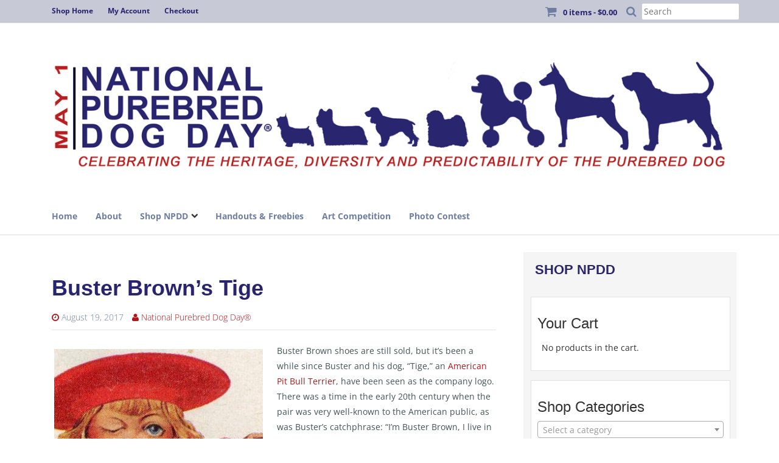

--- FILE ---
content_type: text/html; charset=utf-8
request_url: https://www.google.com/recaptcha/api2/anchor?ar=1&k=6LeCLiIUAAAAAFxNKhxjd1BVDITCgnBswFIh0hBZ&co=aHR0cHM6Ly9uYXRpb25hbHB1cmVicmVkZG9nZGF5LmNvbTo0NDM.&hl=en&v=PoyoqOPhxBO7pBk68S4YbpHZ&size=normal&anchor-ms=20000&execute-ms=30000&cb=yfff9cakr4od
body_size: 49626
content:
<!DOCTYPE HTML><html dir="ltr" lang="en"><head><meta http-equiv="Content-Type" content="text/html; charset=UTF-8">
<meta http-equiv="X-UA-Compatible" content="IE=edge">
<title>reCAPTCHA</title>
<style type="text/css">
/* cyrillic-ext */
@font-face {
  font-family: 'Roboto';
  font-style: normal;
  font-weight: 400;
  font-stretch: 100%;
  src: url(//fonts.gstatic.com/s/roboto/v48/KFO7CnqEu92Fr1ME7kSn66aGLdTylUAMa3GUBHMdazTgWw.woff2) format('woff2');
  unicode-range: U+0460-052F, U+1C80-1C8A, U+20B4, U+2DE0-2DFF, U+A640-A69F, U+FE2E-FE2F;
}
/* cyrillic */
@font-face {
  font-family: 'Roboto';
  font-style: normal;
  font-weight: 400;
  font-stretch: 100%;
  src: url(//fonts.gstatic.com/s/roboto/v48/KFO7CnqEu92Fr1ME7kSn66aGLdTylUAMa3iUBHMdazTgWw.woff2) format('woff2');
  unicode-range: U+0301, U+0400-045F, U+0490-0491, U+04B0-04B1, U+2116;
}
/* greek-ext */
@font-face {
  font-family: 'Roboto';
  font-style: normal;
  font-weight: 400;
  font-stretch: 100%;
  src: url(//fonts.gstatic.com/s/roboto/v48/KFO7CnqEu92Fr1ME7kSn66aGLdTylUAMa3CUBHMdazTgWw.woff2) format('woff2');
  unicode-range: U+1F00-1FFF;
}
/* greek */
@font-face {
  font-family: 'Roboto';
  font-style: normal;
  font-weight: 400;
  font-stretch: 100%;
  src: url(//fonts.gstatic.com/s/roboto/v48/KFO7CnqEu92Fr1ME7kSn66aGLdTylUAMa3-UBHMdazTgWw.woff2) format('woff2');
  unicode-range: U+0370-0377, U+037A-037F, U+0384-038A, U+038C, U+038E-03A1, U+03A3-03FF;
}
/* math */
@font-face {
  font-family: 'Roboto';
  font-style: normal;
  font-weight: 400;
  font-stretch: 100%;
  src: url(//fonts.gstatic.com/s/roboto/v48/KFO7CnqEu92Fr1ME7kSn66aGLdTylUAMawCUBHMdazTgWw.woff2) format('woff2');
  unicode-range: U+0302-0303, U+0305, U+0307-0308, U+0310, U+0312, U+0315, U+031A, U+0326-0327, U+032C, U+032F-0330, U+0332-0333, U+0338, U+033A, U+0346, U+034D, U+0391-03A1, U+03A3-03A9, U+03B1-03C9, U+03D1, U+03D5-03D6, U+03F0-03F1, U+03F4-03F5, U+2016-2017, U+2034-2038, U+203C, U+2040, U+2043, U+2047, U+2050, U+2057, U+205F, U+2070-2071, U+2074-208E, U+2090-209C, U+20D0-20DC, U+20E1, U+20E5-20EF, U+2100-2112, U+2114-2115, U+2117-2121, U+2123-214F, U+2190, U+2192, U+2194-21AE, U+21B0-21E5, U+21F1-21F2, U+21F4-2211, U+2213-2214, U+2216-22FF, U+2308-230B, U+2310, U+2319, U+231C-2321, U+2336-237A, U+237C, U+2395, U+239B-23B7, U+23D0, U+23DC-23E1, U+2474-2475, U+25AF, U+25B3, U+25B7, U+25BD, U+25C1, U+25CA, U+25CC, U+25FB, U+266D-266F, U+27C0-27FF, U+2900-2AFF, U+2B0E-2B11, U+2B30-2B4C, U+2BFE, U+3030, U+FF5B, U+FF5D, U+1D400-1D7FF, U+1EE00-1EEFF;
}
/* symbols */
@font-face {
  font-family: 'Roboto';
  font-style: normal;
  font-weight: 400;
  font-stretch: 100%;
  src: url(//fonts.gstatic.com/s/roboto/v48/KFO7CnqEu92Fr1ME7kSn66aGLdTylUAMaxKUBHMdazTgWw.woff2) format('woff2');
  unicode-range: U+0001-000C, U+000E-001F, U+007F-009F, U+20DD-20E0, U+20E2-20E4, U+2150-218F, U+2190, U+2192, U+2194-2199, U+21AF, U+21E6-21F0, U+21F3, U+2218-2219, U+2299, U+22C4-22C6, U+2300-243F, U+2440-244A, U+2460-24FF, U+25A0-27BF, U+2800-28FF, U+2921-2922, U+2981, U+29BF, U+29EB, U+2B00-2BFF, U+4DC0-4DFF, U+FFF9-FFFB, U+10140-1018E, U+10190-1019C, U+101A0, U+101D0-101FD, U+102E0-102FB, U+10E60-10E7E, U+1D2C0-1D2D3, U+1D2E0-1D37F, U+1F000-1F0FF, U+1F100-1F1AD, U+1F1E6-1F1FF, U+1F30D-1F30F, U+1F315, U+1F31C, U+1F31E, U+1F320-1F32C, U+1F336, U+1F378, U+1F37D, U+1F382, U+1F393-1F39F, U+1F3A7-1F3A8, U+1F3AC-1F3AF, U+1F3C2, U+1F3C4-1F3C6, U+1F3CA-1F3CE, U+1F3D4-1F3E0, U+1F3ED, U+1F3F1-1F3F3, U+1F3F5-1F3F7, U+1F408, U+1F415, U+1F41F, U+1F426, U+1F43F, U+1F441-1F442, U+1F444, U+1F446-1F449, U+1F44C-1F44E, U+1F453, U+1F46A, U+1F47D, U+1F4A3, U+1F4B0, U+1F4B3, U+1F4B9, U+1F4BB, U+1F4BF, U+1F4C8-1F4CB, U+1F4D6, U+1F4DA, U+1F4DF, U+1F4E3-1F4E6, U+1F4EA-1F4ED, U+1F4F7, U+1F4F9-1F4FB, U+1F4FD-1F4FE, U+1F503, U+1F507-1F50B, U+1F50D, U+1F512-1F513, U+1F53E-1F54A, U+1F54F-1F5FA, U+1F610, U+1F650-1F67F, U+1F687, U+1F68D, U+1F691, U+1F694, U+1F698, U+1F6AD, U+1F6B2, U+1F6B9-1F6BA, U+1F6BC, U+1F6C6-1F6CF, U+1F6D3-1F6D7, U+1F6E0-1F6EA, U+1F6F0-1F6F3, U+1F6F7-1F6FC, U+1F700-1F7FF, U+1F800-1F80B, U+1F810-1F847, U+1F850-1F859, U+1F860-1F887, U+1F890-1F8AD, U+1F8B0-1F8BB, U+1F8C0-1F8C1, U+1F900-1F90B, U+1F93B, U+1F946, U+1F984, U+1F996, U+1F9E9, U+1FA00-1FA6F, U+1FA70-1FA7C, U+1FA80-1FA89, U+1FA8F-1FAC6, U+1FACE-1FADC, U+1FADF-1FAE9, U+1FAF0-1FAF8, U+1FB00-1FBFF;
}
/* vietnamese */
@font-face {
  font-family: 'Roboto';
  font-style: normal;
  font-weight: 400;
  font-stretch: 100%;
  src: url(//fonts.gstatic.com/s/roboto/v48/KFO7CnqEu92Fr1ME7kSn66aGLdTylUAMa3OUBHMdazTgWw.woff2) format('woff2');
  unicode-range: U+0102-0103, U+0110-0111, U+0128-0129, U+0168-0169, U+01A0-01A1, U+01AF-01B0, U+0300-0301, U+0303-0304, U+0308-0309, U+0323, U+0329, U+1EA0-1EF9, U+20AB;
}
/* latin-ext */
@font-face {
  font-family: 'Roboto';
  font-style: normal;
  font-weight: 400;
  font-stretch: 100%;
  src: url(//fonts.gstatic.com/s/roboto/v48/KFO7CnqEu92Fr1ME7kSn66aGLdTylUAMa3KUBHMdazTgWw.woff2) format('woff2');
  unicode-range: U+0100-02BA, U+02BD-02C5, U+02C7-02CC, U+02CE-02D7, U+02DD-02FF, U+0304, U+0308, U+0329, U+1D00-1DBF, U+1E00-1E9F, U+1EF2-1EFF, U+2020, U+20A0-20AB, U+20AD-20C0, U+2113, U+2C60-2C7F, U+A720-A7FF;
}
/* latin */
@font-face {
  font-family: 'Roboto';
  font-style: normal;
  font-weight: 400;
  font-stretch: 100%;
  src: url(//fonts.gstatic.com/s/roboto/v48/KFO7CnqEu92Fr1ME7kSn66aGLdTylUAMa3yUBHMdazQ.woff2) format('woff2');
  unicode-range: U+0000-00FF, U+0131, U+0152-0153, U+02BB-02BC, U+02C6, U+02DA, U+02DC, U+0304, U+0308, U+0329, U+2000-206F, U+20AC, U+2122, U+2191, U+2193, U+2212, U+2215, U+FEFF, U+FFFD;
}
/* cyrillic-ext */
@font-face {
  font-family: 'Roboto';
  font-style: normal;
  font-weight: 500;
  font-stretch: 100%;
  src: url(//fonts.gstatic.com/s/roboto/v48/KFO7CnqEu92Fr1ME7kSn66aGLdTylUAMa3GUBHMdazTgWw.woff2) format('woff2');
  unicode-range: U+0460-052F, U+1C80-1C8A, U+20B4, U+2DE0-2DFF, U+A640-A69F, U+FE2E-FE2F;
}
/* cyrillic */
@font-face {
  font-family: 'Roboto';
  font-style: normal;
  font-weight: 500;
  font-stretch: 100%;
  src: url(//fonts.gstatic.com/s/roboto/v48/KFO7CnqEu92Fr1ME7kSn66aGLdTylUAMa3iUBHMdazTgWw.woff2) format('woff2');
  unicode-range: U+0301, U+0400-045F, U+0490-0491, U+04B0-04B1, U+2116;
}
/* greek-ext */
@font-face {
  font-family: 'Roboto';
  font-style: normal;
  font-weight: 500;
  font-stretch: 100%;
  src: url(//fonts.gstatic.com/s/roboto/v48/KFO7CnqEu92Fr1ME7kSn66aGLdTylUAMa3CUBHMdazTgWw.woff2) format('woff2');
  unicode-range: U+1F00-1FFF;
}
/* greek */
@font-face {
  font-family: 'Roboto';
  font-style: normal;
  font-weight: 500;
  font-stretch: 100%;
  src: url(//fonts.gstatic.com/s/roboto/v48/KFO7CnqEu92Fr1ME7kSn66aGLdTylUAMa3-UBHMdazTgWw.woff2) format('woff2');
  unicode-range: U+0370-0377, U+037A-037F, U+0384-038A, U+038C, U+038E-03A1, U+03A3-03FF;
}
/* math */
@font-face {
  font-family: 'Roboto';
  font-style: normal;
  font-weight: 500;
  font-stretch: 100%;
  src: url(//fonts.gstatic.com/s/roboto/v48/KFO7CnqEu92Fr1ME7kSn66aGLdTylUAMawCUBHMdazTgWw.woff2) format('woff2');
  unicode-range: U+0302-0303, U+0305, U+0307-0308, U+0310, U+0312, U+0315, U+031A, U+0326-0327, U+032C, U+032F-0330, U+0332-0333, U+0338, U+033A, U+0346, U+034D, U+0391-03A1, U+03A3-03A9, U+03B1-03C9, U+03D1, U+03D5-03D6, U+03F0-03F1, U+03F4-03F5, U+2016-2017, U+2034-2038, U+203C, U+2040, U+2043, U+2047, U+2050, U+2057, U+205F, U+2070-2071, U+2074-208E, U+2090-209C, U+20D0-20DC, U+20E1, U+20E5-20EF, U+2100-2112, U+2114-2115, U+2117-2121, U+2123-214F, U+2190, U+2192, U+2194-21AE, U+21B0-21E5, U+21F1-21F2, U+21F4-2211, U+2213-2214, U+2216-22FF, U+2308-230B, U+2310, U+2319, U+231C-2321, U+2336-237A, U+237C, U+2395, U+239B-23B7, U+23D0, U+23DC-23E1, U+2474-2475, U+25AF, U+25B3, U+25B7, U+25BD, U+25C1, U+25CA, U+25CC, U+25FB, U+266D-266F, U+27C0-27FF, U+2900-2AFF, U+2B0E-2B11, U+2B30-2B4C, U+2BFE, U+3030, U+FF5B, U+FF5D, U+1D400-1D7FF, U+1EE00-1EEFF;
}
/* symbols */
@font-face {
  font-family: 'Roboto';
  font-style: normal;
  font-weight: 500;
  font-stretch: 100%;
  src: url(//fonts.gstatic.com/s/roboto/v48/KFO7CnqEu92Fr1ME7kSn66aGLdTylUAMaxKUBHMdazTgWw.woff2) format('woff2');
  unicode-range: U+0001-000C, U+000E-001F, U+007F-009F, U+20DD-20E0, U+20E2-20E4, U+2150-218F, U+2190, U+2192, U+2194-2199, U+21AF, U+21E6-21F0, U+21F3, U+2218-2219, U+2299, U+22C4-22C6, U+2300-243F, U+2440-244A, U+2460-24FF, U+25A0-27BF, U+2800-28FF, U+2921-2922, U+2981, U+29BF, U+29EB, U+2B00-2BFF, U+4DC0-4DFF, U+FFF9-FFFB, U+10140-1018E, U+10190-1019C, U+101A0, U+101D0-101FD, U+102E0-102FB, U+10E60-10E7E, U+1D2C0-1D2D3, U+1D2E0-1D37F, U+1F000-1F0FF, U+1F100-1F1AD, U+1F1E6-1F1FF, U+1F30D-1F30F, U+1F315, U+1F31C, U+1F31E, U+1F320-1F32C, U+1F336, U+1F378, U+1F37D, U+1F382, U+1F393-1F39F, U+1F3A7-1F3A8, U+1F3AC-1F3AF, U+1F3C2, U+1F3C4-1F3C6, U+1F3CA-1F3CE, U+1F3D4-1F3E0, U+1F3ED, U+1F3F1-1F3F3, U+1F3F5-1F3F7, U+1F408, U+1F415, U+1F41F, U+1F426, U+1F43F, U+1F441-1F442, U+1F444, U+1F446-1F449, U+1F44C-1F44E, U+1F453, U+1F46A, U+1F47D, U+1F4A3, U+1F4B0, U+1F4B3, U+1F4B9, U+1F4BB, U+1F4BF, U+1F4C8-1F4CB, U+1F4D6, U+1F4DA, U+1F4DF, U+1F4E3-1F4E6, U+1F4EA-1F4ED, U+1F4F7, U+1F4F9-1F4FB, U+1F4FD-1F4FE, U+1F503, U+1F507-1F50B, U+1F50D, U+1F512-1F513, U+1F53E-1F54A, U+1F54F-1F5FA, U+1F610, U+1F650-1F67F, U+1F687, U+1F68D, U+1F691, U+1F694, U+1F698, U+1F6AD, U+1F6B2, U+1F6B9-1F6BA, U+1F6BC, U+1F6C6-1F6CF, U+1F6D3-1F6D7, U+1F6E0-1F6EA, U+1F6F0-1F6F3, U+1F6F7-1F6FC, U+1F700-1F7FF, U+1F800-1F80B, U+1F810-1F847, U+1F850-1F859, U+1F860-1F887, U+1F890-1F8AD, U+1F8B0-1F8BB, U+1F8C0-1F8C1, U+1F900-1F90B, U+1F93B, U+1F946, U+1F984, U+1F996, U+1F9E9, U+1FA00-1FA6F, U+1FA70-1FA7C, U+1FA80-1FA89, U+1FA8F-1FAC6, U+1FACE-1FADC, U+1FADF-1FAE9, U+1FAF0-1FAF8, U+1FB00-1FBFF;
}
/* vietnamese */
@font-face {
  font-family: 'Roboto';
  font-style: normal;
  font-weight: 500;
  font-stretch: 100%;
  src: url(//fonts.gstatic.com/s/roboto/v48/KFO7CnqEu92Fr1ME7kSn66aGLdTylUAMa3OUBHMdazTgWw.woff2) format('woff2');
  unicode-range: U+0102-0103, U+0110-0111, U+0128-0129, U+0168-0169, U+01A0-01A1, U+01AF-01B0, U+0300-0301, U+0303-0304, U+0308-0309, U+0323, U+0329, U+1EA0-1EF9, U+20AB;
}
/* latin-ext */
@font-face {
  font-family: 'Roboto';
  font-style: normal;
  font-weight: 500;
  font-stretch: 100%;
  src: url(//fonts.gstatic.com/s/roboto/v48/KFO7CnqEu92Fr1ME7kSn66aGLdTylUAMa3KUBHMdazTgWw.woff2) format('woff2');
  unicode-range: U+0100-02BA, U+02BD-02C5, U+02C7-02CC, U+02CE-02D7, U+02DD-02FF, U+0304, U+0308, U+0329, U+1D00-1DBF, U+1E00-1E9F, U+1EF2-1EFF, U+2020, U+20A0-20AB, U+20AD-20C0, U+2113, U+2C60-2C7F, U+A720-A7FF;
}
/* latin */
@font-face {
  font-family: 'Roboto';
  font-style: normal;
  font-weight: 500;
  font-stretch: 100%;
  src: url(//fonts.gstatic.com/s/roboto/v48/KFO7CnqEu92Fr1ME7kSn66aGLdTylUAMa3yUBHMdazQ.woff2) format('woff2');
  unicode-range: U+0000-00FF, U+0131, U+0152-0153, U+02BB-02BC, U+02C6, U+02DA, U+02DC, U+0304, U+0308, U+0329, U+2000-206F, U+20AC, U+2122, U+2191, U+2193, U+2212, U+2215, U+FEFF, U+FFFD;
}
/* cyrillic-ext */
@font-face {
  font-family: 'Roboto';
  font-style: normal;
  font-weight: 900;
  font-stretch: 100%;
  src: url(//fonts.gstatic.com/s/roboto/v48/KFO7CnqEu92Fr1ME7kSn66aGLdTylUAMa3GUBHMdazTgWw.woff2) format('woff2');
  unicode-range: U+0460-052F, U+1C80-1C8A, U+20B4, U+2DE0-2DFF, U+A640-A69F, U+FE2E-FE2F;
}
/* cyrillic */
@font-face {
  font-family: 'Roboto';
  font-style: normal;
  font-weight: 900;
  font-stretch: 100%;
  src: url(//fonts.gstatic.com/s/roboto/v48/KFO7CnqEu92Fr1ME7kSn66aGLdTylUAMa3iUBHMdazTgWw.woff2) format('woff2');
  unicode-range: U+0301, U+0400-045F, U+0490-0491, U+04B0-04B1, U+2116;
}
/* greek-ext */
@font-face {
  font-family: 'Roboto';
  font-style: normal;
  font-weight: 900;
  font-stretch: 100%;
  src: url(//fonts.gstatic.com/s/roboto/v48/KFO7CnqEu92Fr1ME7kSn66aGLdTylUAMa3CUBHMdazTgWw.woff2) format('woff2');
  unicode-range: U+1F00-1FFF;
}
/* greek */
@font-face {
  font-family: 'Roboto';
  font-style: normal;
  font-weight: 900;
  font-stretch: 100%;
  src: url(//fonts.gstatic.com/s/roboto/v48/KFO7CnqEu92Fr1ME7kSn66aGLdTylUAMa3-UBHMdazTgWw.woff2) format('woff2');
  unicode-range: U+0370-0377, U+037A-037F, U+0384-038A, U+038C, U+038E-03A1, U+03A3-03FF;
}
/* math */
@font-face {
  font-family: 'Roboto';
  font-style: normal;
  font-weight: 900;
  font-stretch: 100%;
  src: url(//fonts.gstatic.com/s/roboto/v48/KFO7CnqEu92Fr1ME7kSn66aGLdTylUAMawCUBHMdazTgWw.woff2) format('woff2');
  unicode-range: U+0302-0303, U+0305, U+0307-0308, U+0310, U+0312, U+0315, U+031A, U+0326-0327, U+032C, U+032F-0330, U+0332-0333, U+0338, U+033A, U+0346, U+034D, U+0391-03A1, U+03A3-03A9, U+03B1-03C9, U+03D1, U+03D5-03D6, U+03F0-03F1, U+03F4-03F5, U+2016-2017, U+2034-2038, U+203C, U+2040, U+2043, U+2047, U+2050, U+2057, U+205F, U+2070-2071, U+2074-208E, U+2090-209C, U+20D0-20DC, U+20E1, U+20E5-20EF, U+2100-2112, U+2114-2115, U+2117-2121, U+2123-214F, U+2190, U+2192, U+2194-21AE, U+21B0-21E5, U+21F1-21F2, U+21F4-2211, U+2213-2214, U+2216-22FF, U+2308-230B, U+2310, U+2319, U+231C-2321, U+2336-237A, U+237C, U+2395, U+239B-23B7, U+23D0, U+23DC-23E1, U+2474-2475, U+25AF, U+25B3, U+25B7, U+25BD, U+25C1, U+25CA, U+25CC, U+25FB, U+266D-266F, U+27C0-27FF, U+2900-2AFF, U+2B0E-2B11, U+2B30-2B4C, U+2BFE, U+3030, U+FF5B, U+FF5D, U+1D400-1D7FF, U+1EE00-1EEFF;
}
/* symbols */
@font-face {
  font-family: 'Roboto';
  font-style: normal;
  font-weight: 900;
  font-stretch: 100%;
  src: url(//fonts.gstatic.com/s/roboto/v48/KFO7CnqEu92Fr1ME7kSn66aGLdTylUAMaxKUBHMdazTgWw.woff2) format('woff2');
  unicode-range: U+0001-000C, U+000E-001F, U+007F-009F, U+20DD-20E0, U+20E2-20E4, U+2150-218F, U+2190, U+2192, U+2194-2199, U+21AF, U+21E6-21F0, U+21F3, U+2218-2219, U+2299, U+22C4-22C6, U+2300-243F, U+2440-244A, U+2460-24FF, U+25A0-27BF, U+2800-28FF, U+2921-2922, U+2981, U+29BF, U+29EB, U+2B00-2BFF, U+4DC0-4DFF, U+FFF9-FFFB, U+10140-1018E, U+10190-1019C, U+101A0, U+101D0-101FD, U+102E0-102FB, U+10E60-10E7E, U+1D2C0-1D2D3, U+1D2E0-1D37F, U+1F000-1F0FF, U+1F100-1F1AD, U+1F1E6-1F1FF, U+1F30D-1F30F, U+1F315, U+1F31C, U+1F31E, U+1F320-1F32C, U+1F336, U+1F378, U+1F37D, U+1F382, U+1F393-1F39F, U+1F3A7-1F3A8, U+1F3AC-1F3AF, U+1F3C2, U+1F3C4-1F3C6, U+1F3CA-1F3CE, U+1F3D4-1F3E0, U+1F3ED, U+1F3F1-1F3F3, U+1F3F5-1F3F7, U+1F408, U+1F415, U+1F41F, U+1F426, U+1F43F, U+1F441-1F442, U+1F444, U+1F446-1F449, U+1F44C-1F44E, U+1F453, U+1F46A, U+1F47D, U+1F4A3, U+1F4B0, U+1F4B3, U+1F4B9, U+1F4BB, U+1F4BF, U+1F4C8-1F4CB, U+1F4D6, U+1F4DA, U+1F4DF, U+1F4E3-1F4E6, U+1F4EA-1F4ED, U+1F4F7, U+1F4F9-1F4FB, U+1F4FD-1F4FE, U+1F503, U+1F507-1F50B, U+1F50D, U+1F512-1F513, U+1F53E-1F54A, U+1F54F-1F5FA, U+1F610, U+1F650-1F67F, U+1F687, U+1F68D, U+1F691, U+1F694, U+1F698, U+1F6AD, U+1F6B2, U+1F6B9-1F6BA, U+1F6BC, U+1F6C6-1F6CF, U+1F6D3-1F6D7, U+1F6E0-1F6EA, U+1F6F0-1F6F3, U+1F6F7-1F6FC, U+1F700-1F7FF, U+1F800-1F80B, U+1F810-1F847, U+1F850-1F859, U+1F860-1F887, U+1F890-1F8AD, U+1F8B0-1F8BB, U+1F8C0-1F8C1, U+1F900-1F90B, U+1F93B, U+1F946, U+1F984, U+1F996, U+1F9E9, U+1FA00-1FA6F, U+1FA70-1FA7C, U+1FA80-1FA89, U+1FA8F-1FAC6, U+1FACE-1FADC, U+1FADF-1FAE9, U+1FAF0-1FAF8, U+1FB00-1FBFF;
}
/* vietnamese */
@font-face {
  font-family: 'Roboto';
  font-style: normal;
  font-weight: 900;
  font-stretch: 100%;
  src: url(//fonts.gstatic.com/s/roboto/v48/KFO7CnqEu92Fr1ME7kSn66aGLdTylUAMa3OUBHMdazTgWw.woff2) format('woff2');
  unicode-range: U+0102-0103, U+0110-0111, U+0128-0129, U+0168-0169, U+01A0-01A1, U+01AF-01B0, U+0300-0301, U+0303-0304, U+0308-0309, U+0323, U+0329, U+1EA0-1EF9, U+20AB;
}
/* latin-ext */
@font-face {
  font-family: 'Roboto';
  font-style: normal;
  font-weight: 900;
  font-stretch: 100%;
  src: url(//fonts.gstatic.com/s/roboto/v48/KFO7CnqEu92Fr1ME7kSn66aGLdTylUAMa3KUBHMdazTgWw.woff2) format('woff2');
  unicode-range: U+0100-02BA, U+02BD-02C5, U+02C7-02CC, U+02CE-02D7, U+02DD-02FF, U+0304, U+0308, U+0329, U+1D00-1DBF, U+1E00-1E9F, U+1EF2-1EFF, U+2020, U+20A0-20AB, U+20AD-20C0, U+2113, U+2C60-2C7F, U+A720-A7FF;
}
/* latin */
@font-face {
  font-family: 'Roboto';
  font-style: normal;
  font-weight: 900;
  font-stretch: 100%;
  src: url(//fonts.gstatic.com/s/roboto/v48/KFO7CnqEu92Fr1ME7kSn66aGLdTylUAMa3yUBHMdazQ.woff2) format('woff2');
  unicode-range: U+0000-00FF, U+0131, U+0152-0153, U+02BB-02BC, U+02C6, U+02DA, U+02DC, U+0304, U+0308, U+0329, U+2000-206F, U+20AC, U+2122, U+2191, U+2193, U+2212, U+2215, U+FEFF, U+FFFD;
}

</style>
<link rel="stylesheet" type="text/css" href="https://www.gstatic.com/recaptcha/releases/PoyoqOPhxBO7pBk68S4YbpHZ/styles__ltr.css">
<script nonce="hMdhYVDS1eSmvmhi8LjZVw" type="text/javascript">window['__recaptcha_api'] = 'https://www.google.com/recaptcha/api2/';</script>
<script type="text/javascript" src="https://www.gstatic.com/recaptcha/releases/PoyoqOPhxBO7pBk68S4YbpHZ/recaptcha__en.js" nonce="hMdhYVDS1eSmvmhi8LjZVw">
      
    </script></head>
<body><div id="rc-anchor-alert" class="rc-anchor-alert"></div>
<input type="hidden" id="recaptcha-token" value="[base64]">
<script type="text/javascript" nonce="hMdhYVDS1eSmvmhi8LjZVw">
      recaptcha.anchor.Main.init("[\x22ainput\x22,[\x22bgdata\x22,\x22\x22,\[base64]/[base64]/[base64]/[base64]/[base64]/[base64]/KGcoTywyNTMsTy5PKSxVRyhPLEMpKTpnKE8sMjUzLEMpLE8pKSxsKSksTykpfSxieT1mdW5jdGlvbihDLE8sdSxsKXtmb3IobD0odT1SKEMpLDApO08+MDtPLS0pbD1sPDw4fFooQyk7ZyhDLHUsbCl9LFVHPWZ1bmN0aW9uKEMsTyl7Qy5pLmxlbmd0aD4xMDQ/[base64]/[base64]/[base64]/[base64]/[base64]/[base64]/[base64]\\u003d\x22,\[base64]\x22,\x22w4pPdMKvwrFJTsK4eVJhw6A3wpPCt8OSwqxwwp4+w7InZHrChMKUworCk8O/wro/KMOCw5LDjHwowq/[base64]/CgX0eBcOIBFXCkVAaw5LDuwjCkE0tQsOFw7ESw7/[base64]/w7IIw5LDuMOCwrpCNQ4hwr3DrcODXXzDuMOiXcOjwoc6QMOlaXdJbwvDr8KrW8KDwpPCgMOaQ3HCkSnDn03CtzJIUcOQB8OKwpLDn8O7wolAwrpMXkx+OMOIwpMBGcOefxPCi8KNSlLDmBAjRGhlAUzCsMKowqA/BRvCrcKSc3TDgB/[base64]/w44iw5JOw4wjPsK0w71Kw51vBDDDpQ7Cu8Kvw6s9w44zw5PCn8KvKcK/[base64]/Cq8KKPGg3wpTCucKGw6PDnkbCv8OGIsOOdwwjDjdnE8K/wo7DpnhxfDHDtcOWwrLDgsKIOMKsw5RlR2TCnsONZwI0wpbCg8OXw61Pw7Y/w5PCiMOBWXQcdMObRcKxw6rDo8O8Y8K+w6QMGcOPwqXDviplR8Klc8K2DcOfEMKNBAbDisOjQnVgBStKw6BqRDRXCsK7wqBkIStuw48yw5XDuzzDlGR+wr5OTRnCksK1woofKcOmwoo8wpDDpw7CiwRIFW/ClsKYPsOUIEDDqHbDuTsGw5/CvHQsM8K7wqlMegrDtMOOw5jDjcOQw6bCgMOlVcOzA8KHDsODXMOTwoJsWMKaJBkuwonDskzCp8KJT8Odw505e8OwXMOow6kCw5gkwqnCqMK5fybDgxbCny44wrfCmX/ClcOhZcO+wp45V8KdGgZpw4oiasOmDj8uTFRzwoXCh8KWw5HDtUYAcsKwwoxpHGTDvS4jX8ObTsKXwpNOwodpw4d5wpbDr8K9McOxf8KRwqvCunzCikkWwpLCjsKQLcO6E8OBW8OtZMOLKcKBHcKEfBN3R8OLDSlSPHMfwrRqHsO7w4zChcOJwo3Ch0XDlC/[base64]/woQ3wpbDm8KKw57DvUlSw7IYw7LDvgsdXcO1wqlVZMKZF2TCngDDgmoYXsKBa0HCtydCJsKfPcKtw43CjxrDjkArwpQiwqx8w49Hw47DisOGw4HDlcKTczHDoQwQXXhhATQXwrBqwqMXwrtzw7lUHgjCkA7Cv8KBwqElw49Xw6XCpGgnw6bCpQfDhcK8w7nCkn/DjyjCgsO+MARBAMOpw5pVwqfCk8OGwr0Lw6Bmw7cnbsO/wpXDnsKqL1bCpcOFwoovw6XDuT4iw7TDucKHDnEVZDnCohdMZsO2dWzDkMKfworCpgPCvcOJw5DCncK+wrQCTsKhTcKgLcOswojDgxNGwrRWwoHCqU8APsKvQcKyVh3ClXAfMMK7wqXDiMOFTSY8Bh7CrAHCkyXCokIXaMO3YMOxAzfCiXvDpATDgn/[base64]/w6EoA8K4w6LDn0jCu8KVZRtzPsKSS8OVwoPDssOhwpUXwqnCq24Hwp/[base64]/Dj8ObUMKaSwcndjMfYcOaTS7Cu8OOw4UZMEU+wp7ChE5pwrvDpMORYzgQTTFew5d3wrfCl8Obw6rChQzDscOEKcOnwpvCtijDk37CsDpCbMKrTwvDicK8TcOHwo5JwpTCljjCi8KJwrZKw5k/woDCr2BCS8KEAXM3w6kMwp0Pwq3CuiAOdcKRw4AdwrTDlcOfw7bCigsHH2rDi8K6wo4iwqvCqRV8RcO2EsOewod7wq0XPTvDp8Oiw7bDoj1Dw6/[base64]/DvS3Cgn/[base64]/DjVzCv28Ywq0eZ8OWIXZewrFkHXbDmMKLw4R1wo4CJgfCqlgOLMKCw7dHX8OBHlXDq8KEwrzDqj3DuMOzwplSw6BhXsO6WMKIw6HDncKITkbCqcO9w4nCuMOsNxfCpUjDnDhRwqRjwo/ChsOmWnrDlS7Cl8O0KTTCpsO+wolaNcOqw5Yjw6QhMzwafcOMBWXCtsO/w41Yw73Cv8KVw44qLgHDgWHCkhI0w5kqwqgSEj4gwptyVDLCmycTw6LDjMK/[base64]/[base64]/[base64]/[base64]/[base64]/MjXDmcOlw6ASIDbCg8K2FVVkUlPDrsKfUzZKaMKTFsKHbsKCw6nCmMO7csOJX8OUwoFgeQ/CusOnwrPCqcOFw58mwrTCgxB6B8O3MS7ChsOFXQwIwpAJwpV+HsO/w5EOw6R6wqHCq27DscK1f8KCwoxdwr5Mw6nCgC4yw7rDgFnChMONw6ojbCpTwrvDlCd4woNpRMOJw7bCr3VBw5rDh8KqMsKDKxPCvSLDrXdZwoYiwpQaCsOHe1R3wr3CjMKLwrHDt8K6wqrDtMOeJ8KCbMKdwrTCm8KGwp7CtcK9KMOHwpc/w5BoZsO5w57Co8K2w6XDucKEw5TCkSFpwp7ClVhSTALCnC3CriEnwrjCl8OdQcOSwrfDpsKnw5YzG2vDkEHChcKPw7DCkCshw6M/AcOwwqTCp8KAw6TDkcKQO8OiW8KxwoXDhMK3wpLDgT/DtnMcw4nDhBTDl38Yw5HCkC8Dw4nDhWM3wpXCkUXCu0/Ci8KrWcOtDMKCNsK/w58Sw4fDjXjDrsKuw6MRw71ZJjdSw6psEEkuw78Ww4wVw7oVw6fDgMOaUcO5w5XDg8KoJ8K7eX5ZYMKTLzvCqk/CrALDnsKtIMONTsO1wpMbwrfCsV7CiMKtwr3Dp8OtOWF+wqpiw73DnsKwwqI/G2t6Q8KTUlPDj8O+fg/[base64]/DhsO2w4DDt8K1wphbeETDnsOsI8OWwqvCqXIXRsO4wpRVK03Dq8OPwrXDq3nDtMKiNAPDqyDCkVtSW8O7JgPDg8Oaw6gCwpnDgFghBm04O8O2wpwLdcKzw7AaT1LCtMK1TVPDiMOAw4Bvw77Dt8KQw59SSSsYw6nCmxJ9w7I1QTcpwp/DmsOSw6vCtsKewoQrwozCgzcewqTCtMK5FMOqw7M+aMOeBi7CpHnDocKpw6HCuCRuZcO0w4EtEnAPRWPCgMKYXm3Dg8K1wohVw4IMLHnDkj00wr7DtcKSwrbCscKhw4VHcVM9AUEPUh7CtcOWWF1/w4rCvT7Ct3oewoUDw6IJw5LDksKtw7gtw7bDhMKOwozDq03ClSXDtGsTwql7YF3CsMOowpDCt8K/w63CrcOEXsKhXMO1w43Ct2bClcKSwqdVwoLCqCBTwpnDnMKFHnwiw7zCvCbDrSvDhMKhwqnCnjk3wpdRwqHCscOcK8KMSsOPUVZ+CCcyWcKcwqk+w7ozZ08/f8OKK3Q/IxzDuDZ8TsK2CxEmDsKMBF3CpFvCg1A1w7Rhw7zDicOBw7VHwqHDgRY4DhdDwr/Ct8Khw6zCi0/Doz3DlMK3w7dEw6fCqglFwrnCklvDssKhwoLDkWkqwqEAw6RXw6jDhl/DnmTDvwPDrMKvCRvDqcKHwqnDv1gBwr4FDcKPwpB9D8KPcsOTw4bCgsOKGjTDtMKxw5ZIw5ZGw7XCiiBrZ2bCs8O+w67CglNBWcOWwqvCvcK/YHXDnMOYw6YSeMKqw4BNGsKqw5ASEsKsUQfDvMKRNcOnZFbDpFZfwqQ3Wn7CmsKbwr/DssOdwrzDkMOGe2YawoTDtsKXwpMqSmfDgMOrRlXDocO2clTDlcO6w7cMSsOvRMKmwrYJT1DDssKTw6bCpSvCvcKBwonCvU7DicONwrsFewRNKAF1wq3Dm8KzOALDgF5AXMOow6s5w6Q+w4YCJXHCqMO/JXLCisKCMsOrwrbDkzRlw6HCpGFuwrhhw47DpAnDhMOKw5FaEsKAwo7DssOPw6/Ck8K+wptUEBrDv31ze8Oow6jDp8Kmw6jDkcKhw7XCjsOGc8OHQmvCqcOywqQXF1AvP8OTYCzCq8Kkwq7DmMORecKQwqTDrHTDj8KUwrTDmUh/w5/CicKmOcObDsOjckFbSsKHbhlxDCrCnUR3wqpwOQdyLcOpw5zDp13DvV/DlsOOPMOGesOKwrnCvMO3wpXCry0qw5BJwqkjEnoXwrDDlsK7IGgOVMOLw5tGUcK1wobCpC7DnsKwOMKNd8KPYcKVVcKQwoJJwqFYw4E6w4g/wpxJXBTDhVbCrXNGw684w7INIz3CjcKswp3CvMOnOGrDqSXDosK7wrTCrCtnw67Dm8KYEMKLWsOwwrPDtilmwojCpU3DkMOowpjCj8KKKsKyeCUbw5zDnlEHwp5TwolxN3BgSWLDqMONwptUVRBfw6/Cqi3DhDnDqTQnM0VoGCIuwohiw6fCpMOywrDDjMOoQ8KiwoQ+wrdYw6IUwpPDvcKawovDnsK+acKfBSY+DjBqS8OGw6lBw7kgwq83wrjCtRALTmUFRcKrBMOyVGzDhsO6ZWZcwqHDr8OIwrDCsnzDgk/CqsO0wpLDvsK9w7IswrXDv8OMw5XCvCszLsKMworDm8Kiw7oAf8O2w4HCucKFwpMvKMOHBS7Cg1A/w6bCl8KFLGPDhzNHw65Tez9OUWnCkMOWYCYJw5VGwpY8YhQNeUY4w4bCs8Kbwrd9w5UFAm9cecKIEUt5GcK8w4DClMK3bsKrecOkwoXDp8KwJsOlQcK7w5UOw6k4wr7CocK4w5cCwpB8woPDo8K2BcK6bcK0cQ3DjMK1w44hGVjCqMOsFXDDpmbCtW/CpC4qcSjCojLDqEFoDmJfcsOEbMOlw4x9N3TCrgZCDMOhLjlYwoUSw6jDr8KEK8K/[base64]/DqW7CvMKuUlVRNcKIw48HLUrCp8KGwrgkFlzCt8KuLMKoOQMsPMKaXh8FP8KNbMKcOVwQQ8K3w7nDr8K1C8O7bTQnwqXDmwQJwofDlQLChsODw7wIMADChcK9WsOcHMOSVMOMDiJuwo5qw6nCmDrCmsKYEG3CiMKpwo/DmcKrJMKgFH4bF8Kdw4vCogc7H0ENwpjDvcK+O8OIKgFWAMO+wqzDgcKNw51gw6/Dr8K3By3DmFtoYnATIcOgwrUuwqTDkAfDosOTA8KCeMKydg1Pw5hHawFZVX9Zwrc3w6fClMKGGcKGw4zDoHrCkcOQBMO1w5R/[base64]/CnDgMWi/CgEzDgz/[base64]/CjMKIfktRMiPDrsOEw6RPw4h/LsOXd2bCnREIZ8KnwqHDmUlGFnsmw5DCjDshwoN2wq7Cv2jCgWNAOsKECkfCgsKuw6gHYCXDvmPCrzYVwrjDvMKXbMO/w4B+w6/[base64]/FsKxw7bDrsO6w47ChmTCsTMJLBbCjyIlJGfCoMOcw7EzwpvCi8Olwp7DmlYbwrYJPWPDoD99w4PDpSPDk0N8wqXDs23DmwbCp8K2w5wfH8OyNcKGw5jDlsKWcCIiw5LDt8O+CggNasO7chXCqh46w7LDgW5xZ8OfwoJQFxLDrXxow5/DuMOawo4nwp5LwrPCucOcw7FEL2HCqQF8wrJpw4LCjMO/L8KqwqLDvsKHEx5fw5olFsKGOAzDsUBqdBfCl8K0T2XDm8K+w6XDkxt5w6HCuMKewrlFw67CisKOwoTCsMOYPMOpWXBFF8O0wrwjGELCusObw4rDrEvDucKJw6vDscKHFX1aY03DuX7DnMOeFX3ClWPDgSbCr8KSw61AwoAvwrrCrMKJw4XCiMKrcT/CqsKWw7YEXxIaw5g+FMOmasOXCMK4wp1LwofDmMOZwqB+VMK8wqHCrSInwrbDqMOfRsKSwogFdMKRR8K9AMOSTcOOw4PDqnrDscK/KMK7XxnCqT/DmEcwwr52w5jDqF/CpnXCgsKoU8OraR7DpcO8esOJecO6DijCgsOawoPDul11A8OCHsK/[base64]/CnH4zZyvCs8K3G8OFwoPCv8K+IsO5w7jDv8Otw7RLdVA4UBcBVwNtwoTDrcOGw67Crkw0cjY1wrbCgipWW8ONR2RFG8OfHVAhXTXCh8O5w7E5FWrCrErDmmbCgMO8cMOBw4YpUcOrw6bCoWHCol/CnQLDvMOWLl4+wpFJwrDCoVfDvwMtw6NjEjc9IsKcAcOqw7bChcK4ZkvDl8OrIcOBwqFVTcKRw753w7LDvQVeGcKJI1Jlb8Ktw5RGw7vCqw/CqnhwAkHDl8K4wr0EwrrCrkbDj8KIwpJRw4Z4IS7CoABIwpbCssKhEcKiwqZNw45NZsOfVms2w6jDhxzDscOzw4c3EGByeEnCnFfCtmg7wrLDhiXCp8OhbXzChcK/f2XCt8KAI0Znw5rDuMOzwo/DgsO7PH0dScKLw6hjNUtWwqA+OMK3W8K4w6xYUcKBC0YAdMO4a8KUw7rCssO/w7k1csKYFkrChcOjdEXCnMK+w7zDsTvCrsO4ck1/OsKzw7DDg2ZNw5nDs8O5C8Ovw4BhS8KkR0fCi8KUwpfCnTjChjY5wrIxQXRDwpXCnA9iw6Jvw7zCo8O+w4zDv8OhMngTwqdUwpN2M8KaYHzCpwjChwVcw6jDosKMHMO0fXRPwqsRwp/[base64]/DhMK1fBDCl3PDnwTCpRJRwo0Tw5AFOMOpwrXDrjwpFXRfw64RFBpHwpTCpkFUw7A/w6t0wrt2CMOLXnZ1wr/DulvCn8OywoTCq8OWw4lffDPClnpiw6fCo8OSw4wpw59Zw5XDtz7DqBbDnsOcQcKwwq8QYQVtWcOMTcKpQx5BRXtlWcONNcOgUcKMw61/Bglaw5bCscKhf8OOGsO+wrLCs8Khw6LCsEvDlF4tX8OWecKrFcORCMOxB8Kkw4MawpdMwrHDpsOLdD1Pf8K9w5/CrXDDugVSOMKyBwkCDxDDnmEYBHPDmzzDhMOswobCh3pAw5DCvWshaX1fUsOZwqw4wpZaw4kYA0TCs34DwotGQW3CohXCmSXDi8OJw6LCsRQ0OcOYwobDqMOXI1gPDHFvwpc6UcO/woXCsWRTwo53awQWw7d0w6TCjXsgZi9aw7RoccOUJsKIwp7Dn8K1wqB7w4XCthTDo8K+wrcJIMKtwoZFw6BCHl9Vw6EkRMKBP0PDnMONLsKFfMKTL8O0IsO3QlTCp8K/D8OUw5lmYQkUw4jCgxrCqH7Do8KRGmbDvTpyw7xCNsKTwoM+w7BGZ8KMOsOlDzE4NAohw680w57Dng3DuV8Fw4PCtMORYScATsOFwpbCpHcFwp0yUMO1w7/CmMK4wpDCn0bCjVtnZ1oFe8KrX8K6aMOgKsKQwpVew5Vvw5QwLsOPw7FZCcOEVlFCbsOawpczwqvCrQw0dntGw5BmwpbCqTp0woTDvMOaQCYcHcKrQn7CgCnCgsKPfsOTKxHDimzCucKZWMKqwpBIwp/CgsKXKlLDr8O/[base64]/CisObSUrDqsOeIVzClMKNwpgIe3INMwRTw5ccZsKWPDlBQUoFZ8OjCcKXwrNBSifDnGEHw48/[base64]/DvGcCTTrCpmbDtlNvUsOuwpgvwqVww4Idwo9Ww5NBN8OkbhrDk1dyAcKHwr4jXw4Zw7FnasO1w40vw7zDqMO7wp9qUMOSwqk2SMKLwovDlMOfw6PCqA42wpbCrAxhDcKfO8OyT8O/[base64]/wpgIw6PDj1tmKMK1wqPCvSfDtmV2wq7DpcOXw4DCg8Ojw5xwXcKpJQNLCMKYew1FaThfw6PDuwVwwq5Qwp4Xw4DDnSMXwprCpTYbwqlqw5F7eX/DvcOwwoMzwqZAEgFZw5Nkw7fCp8OnOgJrE2zDiXzCjsKPwqDDuQIxw4oGw7/[base64]/Cv8K5w7HCq8OSwqzCv3fCp8Oxw5jCnDnCuMK+w5XCpsOgw7U0SlhsM8Oaw6E/[base64]/CiMODw5DCq2LDp8KwAlA0w6LCowrCrFPDnE7DmcKZwpo1wqrCk8OGwrN3W2sQGMKsE0ENwpbDthRNUkZMZMOyBMOrwo3DgnE7wpvDjk9Gw4rDlcOlwr13wpLCs3TDmHjCrsKna8KKMsOPw40lwqEqwqDCpsO9Q3hJbDHCqcKkw5tQw7HCgwE/w5lVPsOcwpzDvMKROMKVwpLDlcK9w68xw5doGFV9wpMxMw3DjXjChcO/UnHChU7DsT9xJsOpwq7CpjgiwoDCkcK/[base64]/Q8KuSAXDksK5w713wofCni/DhMKmw4p5NnhdwpDDk8KXwoUWAhJ/wqrCl1fCkMKuKMKqwr/DsH9rwqk9w6cFwoLDqMK0w55ddXPDiTLDtFzCiMKATcK+wpY9w7nCtMKOHF3CnD3Cs2PDl3LCgMO8GMOHfsKmU3PDhMK8w5fCpcOYVMKMw5XDgsOndsK9OcOgF8OEw7oAU8OQNMK5w7bDlcK9w6dvwoVpw7xSw4UBwq/DgcKhw67DlsK2fh0+GFlPaEpVwoUDwr3Dt8Ouw7XDmUrCrcO2MwE6wpJrM0ohw6ZfdU3DtB3Csj0Uwrx4w6oWwrdSw4IFwo7DjhJeX8OZw7fDqy14w7bDkS/DtcOOd8KUwo/CkcKYwrvDk8KYwrLDgi7DiU9Rw4nDhH12EsK6w5kiwrHDvirDp8KpBsKFwrPDp8KlOcK3woR/[base64]/Dh8KnwpU9w4V1JVPDqMKawqcYw64QMMKow5PDpsOrwrDCtStbw4bCosKuPcO5wrTDksOZw61ew5PCmsOuw6kdwqXCkMKnw7x3w4/Drkc7wpHCvsKFw4B6w5osw5UIMsOpfRvDj3HDqcKMw5wZwpfDscOBW1jCgsKQwpzCvm54H8Kqw5VDwrbCh8KAVcKgHRjCuRzDvzDDiX94AMKGWFfCk8KnwqgzwpQiKsOAw7PCtRrDmsOZBn3CtkAcAMKDc8K9GD/[base64]/CtsOhw5l6wr/DnsKmwpTCrD5sVMOywoPDlcKgwqs1KErDgMOpwqcxccKGw7rDgsONwrjDscOsw5LDrRzDocKDwpY6w6xLw7hHPcOLf8Kgwp1sF8KAw7DCrcOlw4w/bQVoYxDCqhbDp1vDoRTCoH80EMK6SMKAYMODJwEIw7A0HWDCv2/Cl8KOEMK1wqbCk3tmwpMSKcKGB8OFw4UKbsOeesKfGm9cw6xmIi1oXcO+w6PDrSzCtRl3w7zDvMKYR8OOwofDnT/DucOvc8OWGGB0EsKqDA1Owqtowohhw6gvw7Erw4MQOMOLwq0mw6rDvcO6wr8Awo/[base64]/DiSd7w7jCs8Kuw5nCoSvCjHDDocKywr8hw4A2Shk1w5TCngjCk8K0wqh8w6jCucO1XcK2wrZPwqRQwpvDsVfDtcKbLFzDrsOow5bCk8OuQMKrw6lEwp8sSnIfHRZjHUXDh1B2wo8tw6TDoMO7w5rDg8OJcMKzwpIoN8KresKZwp/Cu2INZD/Cs2HCg0TDm8K/[base64]/Cqh3DgjzCm8Okwp40w67DqlNGOsO+w4kAw5DCsALDsAfClcO3w5DCg0/[base64]/wpnCqxLCvHhdYw3DtBYVw7/DoMOPC1kgw5F5woE0wrTDi8OGw68Lwp49wrbDrsKLGsOyecKdGcKuw77CjcKxwr4hW8OdAGtVw7/Cg8K4R2NvL0ptSXBBw4vDl2NxKF4mY0fDmzzDuFzCtWs/woPDuWRVwpXDknjDgsO8wqdEUS4sP8KWDG/DgsKfwqceZQrCnlYvw6/DisK/Q8O4AijDhSVLw7wUwq4YNcOHJcOJwrjDjsOHwrRUJwxiYWbDvBLDhSXDi8O6woY/QsKJw5vDqiwPYGDDnGHCm8KTw5HCpm9Fwq/CgcKHJsO4DxgEw7bCrz4kwqw8E8Kfwq7CqC7Cr8K2wpgcLcOAw43DhVjDgy/Cm8KtEwk6w4FXcTRAfMKSw64yNznCtsO0wqgAw5/[base64]/DsjhwCgHCqn/[base64]/CiwYfwrJEbSDCmy/DgV8uw48lLiXCvAc8wohkw5x6BsKEV15Xw6ASZcKyFRU4w5BEw6HCkUAyw4VPw6BMwprDhBV4FRQuEcO7SsKSG8KOYlMhdsOLwojCqcOXw7YiOcKRHsKOwoPDmcK3McOnw4/CjCIkJMOFXERtAcKaw458OXTDksKww71wFFQSwrYKdMKCwpEZRMKpwq/CtnVxRVFIwpE2wpNNSnIhfMKDTcKcAk3Dg8OwwrfCvWVsAcKec0cUwozDocKQM8K+WsK5wodowp/ChR4EwrI+cVPDgEQAw4F1BmrCrMKibTF+Rl/DisO9UALCrj3DhBIiAT92w7/CpnvDuW0OwojCgwBrwogow6VrD8OMw4Y6PQjDh8Oewr5YMVgoF8O2w7bCqlwLLxnDhxPCrcKfw79Jw7jDqC3DlcKUUcO3wo3DgcOsw5FVwppYwqbDrsKZwoZ2wrQ3wrPCrsOtY8O+I8KTEV4pDMK6w4TClcOaacKpw5fCik/Ct8KyTRjDucOHCSddwp5+f8KqecOSIMKKI8KUwrzDritNwq04w4cTwq4dw4bChcKMwrfDlUXDkEjDk2VeP8OFbMOawpFCw53DmlbDjMOmVsKRw6cDdgcpw4kww68Ub8Krw7JvOwc/w7TCn1MiQMOsTQ3CpQBvwqwUay3Dp8OzfcOUw6bCmXlMw4/Cu8KzKinCh2INw49DMcODQ8KeeSNTKsKMwofDs8OyNi9lQTRiwrnDoTfDqB/Dh8OQNi0ZWMOROsOmwottFMOGw5XDoTTDkAfCqArCp00Dwr5yfABBw4jCj8OuWT7Dh8Kzw6DCv3BiwrJ4w4fDmy/CuMK2CMKTwo7Cg8KCw4LCsyLDnsOPwplLG0zDv8KuwpzDvh56w75uHzvDqiZAasOjwojDqHBYw4JaHlHDn8KBYGxYS1YEw7XCmMK3XGjDjwRRwpQQw5HCvcODc8KMDcK8w49tw7AKFcKxwrfCv8KKFhPCqnHDmxwOworDhTlyNcOhTGZ6AUxCwq/DosK2Y0x/[base64]/DtMOkBcKew6LDgzEJbsOAc27DrVlIWcKbBMK2w6d8fEFOwq8RwoXCiMO4bnjDqMKQFMOtGcOhw7DCpXFoBsK0w6l0LirDt2XCrjDCrsKTw4FkX3vCicKYwrHDvDIWfMKYw5nCicKZAk/CmsOTw7QVJ2g/w4sxw6vDm8O+KsOTw77DgcKow4I4w55uwpM1w6fDjcKDSsOiSnrCm8K/R0QoaX7CpHhybifCj8KfSMOzw74Lw7pdw6lew4HCg8KSwqZVw5HCp8KVw5Jgw6nDhsOQwp0GZMOOLsK9fsOHD3B9CwDCkMObLcKnw5LDq8Kyw6XCnkEfwqXCjkseHV7CsX3DulHCocOXQU/CqcKUDVMyw7nCk8KkwrRsVcKRw4Utw4AKwpo5GSpCdcKwwpB5wo3CgkHDi8K1BibCiBjDv8K6w49hTUhWMSTDucOdDcKjf8KaTcOFw4Y7wrXDtMOICsOowp1KNMOsAXzDqiRGwr/Cq8OwwpoVwoPCv8O7wokNZsOdVMKUTcOnKcOuK3PCghpsw5Z+wojDsnphw6rCu8KKwqDDljFSSsOWw4RFEU8YwopWw4FOeMK3ecOSw7/[base64]/[base64]/w7vClWjCs0XDkxfClcK7Wy4eC8OqYsKww51Rw5TDmm3CgsOgwqnDjcO7w5JWIkpvWcOydTvCuMOkKSMHw7siwq7DtMOpw47CuMODwqzCjzR1wrHCp8Kzwoh+wqzDgQRUwrrDqMKyw5ZRwpQVUcKQHcOVw4zDi2ZmBwBUwojDgMKRwp/CqRfDlFDDoxLCmlDCqTDDm3kowrsHWBjCp8Ksw4zCjMK8wrVpBhXCucODw47Dt2VtPMKWwofDo2N7wpdVWncWwr95eUbDgSAow5YPcVpbwrjDhkEzwrUYNsKTXUfDuCbCpsKOw53DuMK3KMK1wo0Pw6LDocK/wqYlGMK2wpvDm8KkG8OgUyXDvMOwXynDuUBMC8KtwrzDhsOnScOeNsKUwozDmBjDgU7DphzChx7CtsOxCRkUw6Btw6nDpsKcJUzDpWLCsD4uw6HCrcOKMsKBwoVAw718w5PCiMORV8O2E0PCnMKpw6nDmA/[base64]/wrLDoHZ8wo/CkUbCh8OpYcKCFBHDnBDDujnCjsOUK3jDi1A1woh7N0dSFcOsw6R7GMKSw77CozHCvXLDtMO3w6XDuSp7wo/DogxJEsORwrTDm2nCgyUuw7fCn1k0wqrCnsKaaMO6bcKyw5jCqF19fxPDqGUAwr1oeF7CrhMQwp7DksKhZ20twqttwo9Vw7w/w7U2JsOwW8OIwqx8woY1T3DCgCchPMO6w7TCszNUwocywqfDmsKkDcK6T8OvBEAQw4Q7wo3DnsOMVcKxH0YuDMOPGjjDgU3DlmHDssKMNMOaw54PCMOWw4nDsnAxwrDCjsOUacKlwpzCkRTDjEJ7wrw8w4AZwrV/wpAew6UteMK0U8KSw7PCv8OmLsKICRTDrjIYAcOHwq7DtsO4w55sesOuBcKGwo7DgsONNUcAwqjCj3XDuMOAPsOGwrrCuxjCnyFse8OJFz13E8OUw7hVw5RLwpTCr8OGaSgow6jCgHTDrsKXSmRlw7PCvBTCtcOxwoTCsWTCtxAcJm/DjHcXFMKhw7zClinDisK5FgjCjEB9NUkDTcK4RD7CvMOdwq0xwqZ8w6ZOIcKBwrrDqMOOwrrDn2rCvWhhCcK7PMOwM37CqsOUYz4MVMO3GU0AAizDrsO8wq7DiV3Dk8KIw4okw7kDwrAMwqMXbn7CpcOxOsKyEcOXGMKMY8KmwqEOw6FDfRswSkZtw7HCkB3DlHp1wp/CgcOOYhsdMyTDrcK1JlJfD8OmczPCj8OfRFhWw6MxwqrCgMOHThXCpDLDjsK8wqzCqcKLAj3CqnjDvmfCpsOZG2HDlRtYPxfCtW0vw4nDoMK2Uh3DvTc1w57CiMK1w5TCosKgel5dYzE6LMKtwp1ZFMOaET1/w5Z0w6bDlW/Cg8Ouw7RZGER3w51Nw4Zhw4fDsTrCicO7w7gawr8Aw77Dt1ADPFDDuXvColBWYzsVUMKswoNiT8OLwpvCgMKyC8OwwpTCisOsDE5+NBLDocOVw4cCYSPDn0sELDseF8ORDzvCrMKsw7oHSTlFdQTDocK7LsK6N8KlwqXDucOHKFvDnX7DvBgCw6zDjsO/bmfCuiAJZmHDhSshw7V5IMOmHiLDth7DvsOOS2QvM0HClwZTw5seYFYlwpRewoBiY1XDg8Oawr3CiG4ha8KMZsKNScO3CX0TE8K2HcKPwrgBw6DChBVxHCnDpCs+JsKuICN/JgYQJnNBJ0nCuW7DjHrCiSEbw6BXwrFfQ8O3Pm41d8K3w4jCicKOw4rCjUQrwqgxW8OoWcKbZXvCv3xjw59BKzTDlgXCpMO1w7jCpUd0Sg/[base64]/Cj1DDicKaOcOxw4nCisO1wrfCgGjCvnNPdlLCpzR1w4o4w7LCjQvDvMKHw5LDrGoJFcKRw7TDisO3MMObw7hEw7DCrsOcwq3DkcOWworCqsKdFRokTw0Bw60zI8OkLcOMXjUBAmANwoHChsOAwpQgwoPDiGFQwoIQwq/ClhXCpDdkwpHDjQbCq8KYegECWCDDosKbSsOVwpIiTsKuwqbCnzfCt8KnXMOLOGPCkQEYwqbDpwTCqQdzXMKQwrbCrnXChsO/esKhTk1Fb8O4w790HDDCpHnDs1o0Z8OYPcK8wobDuwbDnMOpeRfDrwDCk1toUcK7wqbDgS7CizzCl03DnG3Dvj3CswpDXCPCp8O9XsOxwpvCocK9bDgWw7XDp8Onwo1sXEkSb8KTwrd5dMO5w5Nkwq3DscKZEGhYworCuyUGw5/DmUZJwqwIwptVanLCr8OHw7fCjsKSFwHDuVnCpcKDFsKvwohHXTLDlG/CvhUkKcOcwrRvSsK0aFXChmTCrRFDw78RHC3CkMOywqsawrbClh7DlEAsagN9acOmZTFZw6AhBcKFw7o9wrpHZU8tw4RRw7nDhMOBNcOtw6rCvSPClks/TAHDrcK3IQNGw5fCqDbCj8KIwr9WF2zDncKpKD7CgsOnCSkRc8KkLMKgw4BmGEnDssKgwq3DohbCssKoRcK4dsO8dsK6UXQBNsK2w7fDt3cww54NDFfCqB/[base64]/[base64]/CuzpJwo3CgsK1w5jCgGtxwqM8cjTCpsKdA3d+wqjCoMKiWyBDElrDtcObw7gDw7vDh8OjBGBEwrl9UMOxeMKrXRjDhwQOw6pyw7fDu8KYG8KbShUww73CsntAw4/DqMOmwrjDvXtvSQ7CksOqw6owFVBmYMKIUCNgw4A1wqw/WE/DhsONBMK9woRKw6pWwpcLw4hywr4Cw4XCn0nCv0suGMOOLz5pRMKRdMOKDlLCvDgJBlV3Ax8dE8K4wr1qw7E0w4LDmsOjCsO4PsOuw77DmsOcVGTCk8KJw4vCkF0iw581wrzCrcKYb8OzBcOWGVV/[base64]/[base64]/CvMKlwoR4woNhwp/DrsKQwpvDqn4Vaj1zw7RENnczeCjDo8KWwpd5T09qLU49wo3Cg1XDtUDDnyzDogfDoMK5ZhYKw5DDqCVrw6TCicOkXSzDm8O0dsK1wqlYRcKow6JENhzDjknDknLDuXlYwqh5w7IEW8O/w6c8w40DAih1w7fCgiTDgFcTw5J6ZhXCncKRcAIdwqtod8OFS8O8wq3DtMKPdWVswp0TwoknDsONw7Z3NcKkw5p2acKDwrFIZ8OEwqwWHsKwI8OGCsKBN8OfbMOgESHCo8K+w4NbwqDDth/[base64]/CucOAwqtId8KLw5MYfE0SwpxMw70nT8OoZUzDhmsRS8OHHggIa8KkwpY3w5vDgMKDeC/DhBnCjjnCl8OcF1nCrMOhw6PDtF/CgcO2wp7Dvwxdw4/CncOkHQBswqAcw6QcRz/Dt1tzEcOawqd+wrvDrQ9NwqddfcKLaMKNwrjCkcKzwpXClVA8wpV/wqTDn8O0wr3Dv0rChsOmCsKJwo/Co2hiAlYgOhTCkcO6wo9bwp1Swq9qb8KFecKEw5XDrVTCo1sqw4hqSFLDjcKkwoN6WnxoC8Kvwp0zecO5VBJrw7I2wp0iHgbCgMOTw6vCrcOlKyxaw6TDqcKiwp/[base64]/DvgjDs8KEw5/DmsOgFcOvwoDCs8OmwpnDjQNgwogIccOWwolOwqJbwoXCrMO/FFLCrlrChg9FwpQRMcOMwpTDpsK4QMOrw4/CssK/w7FWIxLDtMK7wpnCnMKCen3DjAN0wpbDjAYOw7HCllDClldXfnFhcMOROX9GSlPDm0zCmsOUwonCp8O9JU7CrU/Ckg8Sei/CqsOww49aw7dxwqtzwqJSXR3ChlbDtMODHcOxCcK0dRIMwrXCh08ww63Cq37CoMOsQ8OIYwbCgsO5wpfDj8KAw7YWw4/CqsOuwpXCs25PwrJxK1rDnsKOw6zCk8KobyEqEg07woceTsKMwo9CDsKXwpLDjMO7wrDDqMO3w5Vvw57DqcOjw7hFw65dw4rCrzcIW8KPckl3wqbDusKVwpJnw6Rzw4LDjwZVa8KHHsOeG24gDklVGHYZfwHCsxXDkyHCvMKWwp8Mwp/DmsOVWHMBXXVcwotROcOgw6nDjMOFwrh7U8Kqw7hqXsOBwoEMXsKgJ2bCpsKqbjLCnsOoM00KHMOFw5xMTxp1DTjClMOmYmYOJjzCglwww47Cqw4KwpvChAbDmS1ew5/Dk8OaeAHCu8ObU8KZw7RiSsK9wpt4w5VfwobCmcOawo4KeTPDgMOMKGUcwq/CliFpf8OjGAXDjWEkeWrDmMKQbVbCg8Kaw4Z3woXCu8KaJsOJZCXCmsOsHG9VGmwDecOkDWEEw5JwWMONw5zClkVSdWLCqjTCkRoUCMKhwqdUJkUXaRfDkcK3w7ZONcKseMOiPxRVw4N2wpjCsQvCjcKRw7bDiMKfw6jDpTcQwrXCuUY/wrDDr8KPZMKiw57DucK2flfCqcKlQcK0NsKhw7xnAcOCYEXCq8KkEDzDj8OSwoTDtMO/[base64]/Dki4HF8KUXiXDocK9UVoWH8ODOkxVw7PCtzkUw5hyM0/DvsKcwpPDkMOPw47DqMOlT8O3w47Cl8KcVsOJw57Di8KYwp3DiVAMH8OowqrDosKPw6kTDTYtd8OMw43DuDFdw40iw5vDmEUkwqPDsETCusKnw7/DjcOvwq3Cj8OHU8OGOcK1fMOSw797wrtFw4BTwqLCrsOzw4gse8KHB0/CvCrDljXDpcKaw53CiXrCv8KLSzQtXwHCrmzDlMOcGMOlY1/ChcOjDm4ldMOoWWDDt8KfFMOTw4tRQWNAw7PDt8Oyw6DDtys/[base64]/w4/ClSMnwrjCvsODXCMbw7s+wpTCscKqwok/LsKrwqg+wovDs8O2LMKwHMK1w7oDBT7Ci8Osw5NreAnCnFjCsz5Nw7fCsGlvwrzCncOvaMKcEgNCwrfDrcOxfHnDocKDfDjDo2HCsxDCtwJ1A8OzPMOCdMO1w4Y4w5VKwrnDn8OJwo7CvzLCrMOKwrkRw4zDt1/DhVRIFhc+NALCmcKPwqBcAsOzwqRRwqBNwqAzaMO9w4HDhcO2ShBofsOGwq50wo/[base64]/[base64]/DmMONw7UrwrVEw48Xwox8Gk8CGVECwr/CjzJdKsOFwojCo8KlWXzDgcKUe3B0wopjJMOrwp7DrMOGwr9cEUNMw5Jrd8OqFBvCn8OCwr4vwo7Cj8O0I8KJT8O6MsOjXcKFw57DscKmwqvDgjfDu8KWVcKVw6UCBGzCoAbCscOWwrfDv8K5w4/DlmDCu8OPwoltZsKnYsKycVVMw7tmw5lGP1I2VcOTXzvCpDvCksOSFT/Di2nCiDgiV8KrwqnCjsOYw4Bvw6URw5YtWMOvTcOHbMKgwo11ccKcwoMaHSzCs8KGR8KPwoDCjMOELcKsInnCrEVow4NgUTfCjy8zL8OYwq/DvmXDgTJ+DcOKWX7CiQvCmMO1WMKkwqvDn2AwH8OnZ8KgwqMJwqrDuXfDux0mw6PDo8KCV8OlHsOpw7tkw4FSe8OZHQ15w7oRNTPDmsKew65QEsOTwpHDgkNFNMOgwrPDusOmw4PDh1Y/d8KQEcKjwrg9OVcjw5wcwpnDt8KpwrYoeCLChgHDocKGw5VFwpR3wo/Clw1KLsOiZBZNw4XDrlfDpMOpw6ZPwr/DuMKyLFkDe8OBwofDm8K4PMOawqJ6w4UqwoR1NMOvw4/CocORw4vClMOTwqY1CsOkMGLCvQ9qwrs+wr1hLcK7BzhTDQzCuMK3SBtUEHhfwqQAwp7CiAnCknBCw7E+FcO/[base64]/CumtvUSDDvj8AHsKdeMODDWPCsmbDh8KmwrknwqMmLCHClcKgw6IMBEvChg3Dh3d8GsOcw5jDn0gfw7nCgMOrIV02w47CucO7T0jDvG0Uw7JndMKNUcKlw6fDsGbDnMO1wo7CtMKkwrdZSsOrwqDCnRsQw7rDisODfDTDgCUPPX/ClAHCs8Kfw4ZMCmXDjmrDmMKewr8DwozCjyHDkQxewp3DoBDCisOEQXI8XEHCgTvDv8OewpbCqcKvR3LCr3vDrsO3U8Osw6XCgBtqw6EjIsKVbwwvU8OCw719wp/Ci2IBcMKPKk4Lw6TDsMKnw5rDg8KpwpjCuMKXw7MtGcK3wo5ywo/Cs8KJFkkcw57DhsOCwojCpcK8TcOXw6sULmZlw4Alwp1RJmRHw6IlMsKCwqQXDBbDihpgaVDChMKhw6bDuMOqw45nDlrCmiXCmD7DhsO/KjLCuCLCvMK5w7NiwqfDl8KuZsKYw7YnBQ8nwo/DmcKiJyg8H8OLI8OCJE/Cn8O/wpxgGsOFFi0/w43CoMO3EMOrw5/CnVrCnEUoXSErZXXDpcKJwojCvm80YMOtOcO3w7HDoMO/KcO0w6oJLsOQwpERw5JPwrvCgMKADsKZwr3DmcK3IcO/w6zCmsOTw4HDtxDDhiVrwq5CM8Kmw4bCu8KtfMOjw4HDocOSfgQbw6DDt8OVJMKpeMKBwoMMScO8N8KRw5RILcKbXBJcwpnCisO2JzB0FsKcwonDuUttWTTCnMOSGMOIYHYNQErDkMKDA3liRlwtKMK8WlHDrMKzSMKTFMOtwr7CisOqZCTCoGhHw7/DksOXwrLClcO8awvDqlLDs8OPwpgDTCHCkcO8w5LCp8KAHsKiwoUnM1zDuCB/[base64]/[base64]/wp7CqH/DjVVUZ8KjaDHCksOGKxRSPkPDj8O6worClk4oVMO7w6DCsR8LK27DpQvCl3YrwoxML8K9w4/DgcK3WSYuw6LCoDnDnxFrw4wnw5jCiDsJbERBwrrCsMK7d8KxMijDkF/Ci8O8w4HCq2hnFMKbSSnCkVjCncOUwpt8bDDCrMOdSxAdRSTDucOYw4ZDw7rDiMOvw4TCncOpwq/Cih7CgBcZKyRTw5rCg8KiKRXDjsKww5dSwprDh8ODwoXCjMOvw5PCrsOpwqrDuMKEF8OLdsKywpPCgid5w7jCmSceYcOILiFmCcOmw6dtwo9sw6fDpsOKd2Yiwq0gSsKHwrwYw5jCrW/Cn17DtGAiwq3Chl9rw6VtM0XCmUjDucOZYMOZHGwrWMOMY8O9bxDDsy/Dt8OUYwzDv8KYwr7CgThUVsO8V8Kww4wLJ8KJw6rCujtswpzCmMOjYx/DswjDpMKWw5fDml3Dg3EKCsKMFDvCkCPDr8OswoZZe8KMMAICTMKNw5XCtRTCqcKkDMOSw4zDmcKhwp16bwvCoh/DjAY6wr15wrjDiMO9wrzClcKAwovDrTwrH8OodVZzTh7DpHwEwr7DtUrCnk/CuMOwwrZGwpcDLsKyasOcZsK6w7w6Hz7Du8O3w5N/ZsOWYTLCjMKAwrrDtMOgfRDCmBpddcO+w53DhFvCn3DClB7CkMOX\x22],null,[\x22conf\x22,null,\x226LeCLiIUAAAAAFxNKhxjd1BVDITCgnBswFIh0hBZ\x22,0,null,null,null,1,[21,125,63,73,95,87,41,43,42,83,102,105,109,121],[1017145,536],0,null,null,null,null,0,null,0,1,700,1,null,0,\[base64]/76lBhnEnQkZnOKMAhnM8xEZ\x22,0,0,null,null,1,null,0,0,null,null,null,0],\x22https://nationalpurebreddogday.com:443\x22,null,[1,1,1],null,null,null,0,3600,[\x22https://www.google.com/intl/en/policies/privacy/\x22,\x22https://www.google.com/intl/en/policies/terms/\x22],\x22YunX2yJFVAYPw88bFCcalumX9A0s8UG9TeWmSnWGw9I\\u003d\x22,0,0,null,1,1769001137256,0,0,[77,44,185,231,185],null,[203],\x22RC-lmeCf7ZrDl-yEw\x22,null,null,null,null,null,\x220dAFcWeA6QdwHuAim1qYb4In1-Bn1bI-etXIfVn8xVqdeLM5msnqUMHuCMpO7HRwOHttwrp_Q6rOcQGbVk6bMw9lpOUKK_9QsEUA\x22,1769083937183]");
    </script></body></html>